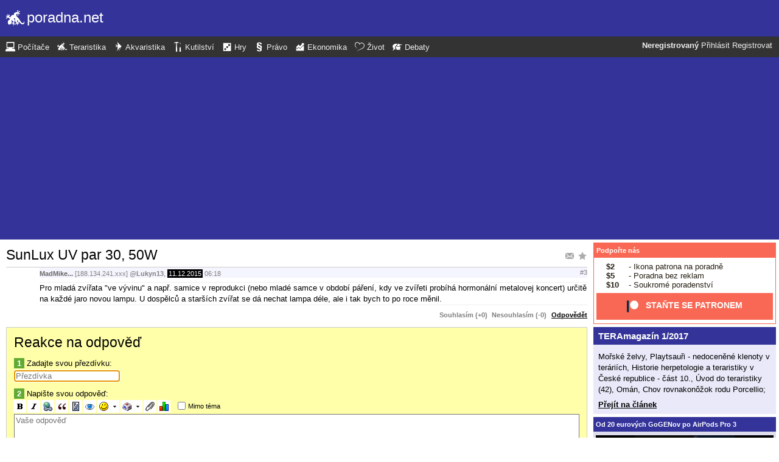

--- FILE ---
content_type: text/html; charset=UTF-8
request_url: https://tera.poradna.net/questions/2137781-sunlux-uv-par-30-50w/2137855/reply
body_size: 6275
content:
<!DOCTYPE html>
		<html>
			<head>
				<meta charset="utf-8" />
				<meta name="viewport" content="width=device-width, initial-scale=1" />
												<title>Reakce na odpověď - poradna.net</title>				<link rel="manifest" href="https://tera.poradna.net/metadata" />				<script>
					document.documentElement.className = 'js';
					___gcfg = {lang: "cs"};
					___pcfg = {"base":"https:\/\/tera.poradna.net\/","common":"https:\/\/static.poradna.net\/"}				</script>
				<script src="https://static.poradna.net/scripts/jquery.min.js"></script>				<link rel="shortcut icon" href="https://tera.poradna.net/favicon.ico?v=2" type="image/x-icon" />				<link rel="icon" href="https://tera.poradna.net/favicon.ico?v=2" type="image/x-icon" />												<link rel="stylesheet" href="https://static.poradna.net/styles/ocel.css?v=86" type="text/css" media="screen" />			</head>
			<body id="top" class="cs">
				<header>
								<a href="https://tera.poradna.net/" class="logo" tabindex="-1"><img src="https://static.poradna.net/images/logo/30x30/logo-tera@30x30.light.png" alt="" width="30" height="30" /> <span>poradna.net</span></a>						<div class="navigationPanel">
				            <div class="user">
                                    <b>Neregistrovaný</b>                    <a href="https://tera.poradna.net/questions/2137781-sunlux-uv-par-30-50w/2137855/reply?login">Přihlásit</a>                                            <a href="https://tera.poradna.net/register">Registrovat</a>                                                </div>
						<form method="post">
					<b class="sm box">
						<select name="tab">
															<option value="https://pc.poradna.net/">Počítače</option>															<option value="https://tera.poradna.net/" selected="1" class="selected">Teraristika</option>															<option value="https://akva.poradna.net/">Akvaristika</option>															<option value="https://kutilska.poradna.net/">Kutilství</option>															<option value="https://hry.poradna.net/">Hry</option>															<option value="https://pravo.poradna.net/">Právo</option>															<option value="https://ekonomicka.poradna.net/">Ekonomika</option>															<option value="https://zivot.poradna.net/">Život</option>															<option value="https://debaty.net/">Debaty</option>													</select>
						<input type="submit" class="no-js" name="go-tab" value="&gt;" />
					</b>
					<span class="md lg">
						<ul>
															<li>
																		<a href="https://pc.poradna.net/" tabindex="-1"><img src="https://static.poradna.net/images/logo/30x30/logo-pc@30x30.light.png" alt="" width="16" height="16" /> <span>Počítače</span></a>								</li>
															<li>
																		<a href="https://tera.poradna.net/" tabindex="-1"><img src="https://static.poradna.net/images/logo/30x30/logo-tera@30x30.light.png" alt="" width="16" height="16" /> <span>Teraristika</span></a>								</li>
															<li>
																		<a href="https://akva.poradna.net/" tabindex="-1"><img src="https://static.poradna.net/images/logo/30x30/logo-akva@30x30.light.png" alt="" width="16" height="16" /> <span>Akvaristika</span></a>								</li>
															<li>
																		<a href="https://kutilska.poradna.net/" tabindex="-1"><img src="https://static.poradna.net/images/logo/30x30/logo-kutilska@30x30.light.png" alt="" width="16" height="16" /> <span>Kutilství</span></a>								</li>
															<li>
																		<a href="https://hry.poradna.net/" tabindex="-1"><img src="https://static.poradna.net/images/logo/30x30/logo-hry@30x30.light.png" alt="" width="16" height="16" /> <span>Hry</span></a>								</li>
															<li>
																		<a href="https://pravo.poradna.net/" tabindex="-1"><img src="https://static.poradna.net/images/logo/30x30/logo-pravo@30x30.light.png" alt="" width="16" height="16" /> <span>Právo</span></a>								</li>
															<li>
																		<a href="https://ekonomicka.poradna.net/" tabindex="-1"><img src="https://static.poradna.net/images/logo/30x30/logo-ekonomicka@30x30.light.png" alt="" width="16" height="16" /> <span>Ekonomika</span></a>								</li>
															<li>
																		<a href="https://zivot.poradna.net/" tabindex="-1"><img src="https://static.poradna.net/images/logo/30x30/logo-zivot@30x30.light.png" alt="" width="16" height="16" /> <span>Život</span></a>								</li>
															<li>
																		<a href="https://debaty.net/" tabindex="-1"><img src="https://static.poradna.net/images/logo/30x30/logo-debaty@30x30.light.png" alt="" width="16" height="16" /> <span>Debaty</span></a>								</li>
													</ul>
					</span>
				</form>
							</div>
						</header>
				<div class="row">
					<main>
																<h1 class="heading header">
				<a href="https://tera.poradna.net/questions/2137781-sunlux-uv-par-30-50w/favorite" class="action"><img src="https://static.poradna.net/images/post/action/favorite.png" alt="Přidat otázku mezi oblíbené" title="Přidat otázku mezi oblíbené" width="16" height="16" /></a><a href="https://tera.poradna.net/questions/2137781-sunlux-uv-par-30-50w/subscribe" class="action"><img src="https://static.poradna.net/images/post/action/subscribe.png" alt="Zasílat nové odpovědi e-mailem" title="Zasílat nové odpovědi e-mailem" width="16" height="16" /></a>				<a href="https://tera.poradna.net/questions/2137781-sunlux-uv-par-30-50w#r2137855" tabindex="-1">SunLux UV par 30, 50W</a>			</h1>
																			<article id="r2137855" class="scroll reply">					<footer><small> <b class="user-nn">MadMike...</b> [188.134.241.xxx] <a href="https://tera.poradna.net/questions/2137781-sunlux-uv-par-30-50w#r2137837" tabindex="-1" rel="nofollow">@<b>Lukyn13</b></a>, <time><span class="p p10y1m" title="Odpověď starší jako 10 roků"><a href="https://tera.poradna.net/questions/2137781-sunlux-uv-par-30-50w?from=2015-12-11" tabindex="-1" rel="nofollow">11.12.2015</a></span> <a href="https://tera.poradna.net/questions/2137781-sunlux-uv-par-30-50w?from=2015-12-11-06.18.29" tabindex="-1" rel="nofollow">06:18</a></time> <a href="https://tera.poradna.net/questions/2137781-sunlux-uv-par-30-50w#r2137855" class="permalink" tabindex="-1" rel="nofollow">#3</a></small></footer>
					<div class="content">
						<div class="body"><p>Pro mladá zvířata &quot;ve vývinu&quot; a např. samice v reprodukci (nebo mladé samce v období páření, kdy ve zvířeti probíhá hormonální metalovej koncert) určitě na každé jaro novou lampu. U dospělců a starších zvířat se dá nechat lampa déle, ale i tak bych to po roce měnil.</p></div>
											</div>
											<aside class="actions"><small><span class="rating"><a class="rate zero">Souhlasím (+0)</a> <a class="rate zero">Nesouhlasím (-0)</a></span> <a href="https://tera.poradna.net/questions/2137781-sunlux-uv-par-30-50w/2137855/reply">Odpovědět</a></small></aside>
									</article>														<form method="post" enctype="multipart/form-data" class="form" novalidate>
				<h1 class="heading"><a href="https://tera.poradna.net/questions/2137781-sunlux-uv-par-30-50w/2137855/reply" tabindex="-1">Reakce na odpověď</a></h1>				<dl>
					
																	<dt><b>1</b> Zadajte svou přezdívku:</dt>
						<dd><input name="nick" value="" placeholder="Přezdívka" required="required" size="20" maxlength="20" autofocus="1" /></dd>
					
					
					
					<dt><b>2</b> Napište svou odpověď:</dt>
					<dd>			<div class="toolbar">
								<input type="image" name="bold" src="https://static.poradna.net/editor/bold.gif" width="15" height="15" title="Tučné" alt="[b]" tabindex="-1" />				<input type="image" name="italic" src="https://static.poradna.net/editor/italic.gif" width="15" height="15" title="Šikmé" alt="[i]" tabindex="-1" />				<input type="image" name="url" src="https://static.poradna.net/editor/url.gif" width="15" height="15" title="Odkaz" alt="[url]" tabindex="-1" />												<input type="image" name="quote" src="https://static.poradna.net/editor/quote.gif" width="15" height="15" title="Citace" alt="[quote]" tabindex="-1" />				<input type="image" name="code" src="https://static.poradna.net/editor/code.gif" width="15" height="15" title="Kód" alt="[code]" tabindex="-1" />				<input type="image" name="spoiler" src="https://static.poradna.net/editor/spoiler.gif" width="15" height="15" title="Spoiler" alt="[spoiler]" tabindex="-1" />				<span title="Smajlík"><input type="image" name="smiley" src="https://static.poradna.net/editor/smiley.gif" width="15" height="15" alt=":-)" tabindex="-1" /><input type="image" name="smiley-arrow" src="https://static.poradna.net/editor/arrow.gif" width="9" height="15" alt=":-)" tabindex="-1" /></span>								<span title="Mapa znaků"><input type="image" name="charmap" src="https://static.poradna.net/editor/charmap.gif" width="15" height="15" alt="€" tabindex="-1" /><input type="image" name="charmap-arrow" src="https://static.poradna.net/editor/arrow.gif" width="9" height="15" alt="€" tabindex="-1" /></span>				<input type="image" name="attachment" src="https://static.poradna.net/editor/attachment.gif" width="15" height="15" title="Příloha" alt="Příloha" tabindex="-1" />				<input type="image" name="poll" src="https://static.poradna.net/editor/poll.gif" width="15" height="15" title="Anketa" alt="Anketa" tabindex="-1" />				<label class="toggle"><input type="checkbox" name="offtopic" /> <small>Mimo téma</small></label>			</div>
			<textarea name="text" class="editor" placeholder="Vaše odpověď" required="required" cols="80" rows="16" data-maxlength="4000"></textarea>			<script src="https://static.poradna.net/scripts/jquery.ste.js?v=3"></script>			<script src="https://static.poradna.net/scripts/jquery.editor.js?v2"></script>			<script>$('textarea.editor').editor()</script>		</dd>

					
					
										<dt class="www"><b>3</b> Pokud chcete dostat ban, zadejte libovolný text:</dt>
					<dd class="www"><input name="www" placeholder="Nevyplňujte" /></dd>
				</dl>
								<p>
										<input type="hidden" name="token" value="ja98p2jkplo29mb1kaw" />					<input type="submit" name="preview" value="Náhled" class="button button-primary" />										<input type="submit" name="reply" value="Vložit" class="button " />									</p>
			</form>
					<p class="actions">
				<a href="https://tera.poradna.net/">Zpět do poradny</a>			</p>
								                        <div class="rklm" style="width:728px;height:90px">
                            <script async
                                src="//pagead2.googlesyndication.com/pagead/js/adsbygoogle.js"
                                data-ad-client="ca-pub-6230057785205801"></script>
                            <ins class="adsbygoogle"
                                style="display:block;max-width:728px;width:100%;height:90px"
                                data-ad-client="ca-pub-6230057785205801"
                                data-ad-slot="8778588826"></ins>
                            <script>
                            (adsbygoogle = window.adsbygoogle || []).push({});
                            </script>
                        </div>
                    					</main>
					<aside>
													<div class="patreon">
								<h5><a href="https://www.patreon.com/poradna">Podpořte nás</a></h5>								<ul>
									<li><b>$2</b> - Ikona patrona na poradně</li>
									<li><b>$5</b> - Poradna bez reklam</li>
									<li><b>$10</b> - Soukromé poradenství</li>
								</ul>
								<p class="actions">
									<a href="https://www.patreon.com/poradna">
										<svg width="1.5rem" height="1.5rem" viewBox="0 0 569 546" version="1.1" xmlns="http://www.w3.org/2000/svg">
											<title>Patreon logo</title>
											<g>
												<circle cx="362.589996" cy="204.589996" data-fill="1" r="204.589996"></circle>
												<rect data-fill="2" height="545.799988" width="100" x="0" y="0"></rect>
											</g>
										</svg>
										<span>Staňte se patronem</span>
									</a>
								</p>
							</div>
															<div class="article">
									<h3><a href="https://tera.poradna.net/articles/2688761-teramagazin-1-2017">TERAmagazín 1/2017</a></h3>									<p>Mořské želvy, Playtsauři - nedoceněné klenoty v teráriích, Historie herpetologie a teraristiky v České republice - část 10., Úvod do teraristiky (42), Omán, Chov rovnakonôžok rodu Porcellio;</p>									<p class="actions"><a href="https://tera.poradna.net/articles/2688761-teramagazin-1-2017">Přejít na článek</a></p>								</div>
																						<div>
									<h5><a href="https://www.youtube.com/watch?v=CU9qhHcoPUI">Od 20 eurových GoGENov po AirPods Pro 3</a></h5>									<p><a href="https://www.youtube.com/watch?v=CU9qhHcoPUI"><img src="https://static.poradna.net/images/youtube/CU9qhHcoPUI.jpg" alt="" /></a></p>									<p class="actions"><a href="https://www.youtube.com/channel/UCilrIiMxHyRCzJys7h3IkxQ/videos">Přejít na videa</a></p>								</div>
														<div class="flashes">
										<h5><a href="https://tera.poradna.net/flashes">Aktuality</a></h5>					<ul class="separated">
									<li>
						<a href="https://tera.poradna.net/flashes/3026267-pytlaci-a-paseraci-se-raduji-reditel-cizp-rusi-mezinarodne-uznavany-tym-potirajici-obchod-s-ohroze">Pytláci a pašeráci se radují. Ředitel ČIŽP ruší mezinárodně uznávaný tým, potírající obchod s ohrože</a>						<span class="comments">
							(<b><a href="https://tera.poradna.net/flashes/3026267-pytlaci-a-paseraci-se-raduji-reditel-cizp-rusi-mezinarodne-uznavany-tym-potirajici-obchod-s-ohroze#r3109690">2</a></b>)
						</span>
					</li>
									<li>
						<a href="https://tera.poradna.net/flashes/3012268-pocet-invaznich-druhu-se-rapidne-zvysuje-varuji-vedci">Počet invazních druhů se rapidně zvyšuje, varují vědci</a>						<span class="comments">
							(<b><a href="https://tera.poradna.net/flashes/3012268-pocet-invaznich-druhu-se-rapidne-zvysuje-varuji-vedci#r3152496">1</a></b>)
						</span>
					</li>
									<li>
						<a href="https://tera.poradna.net/flashes/2979770-ceska-asociace-veterinarnich-lekaru-volne-zijicich-zvirat-a-zvirat-zoologickych-zahrad-odborne-stan">Česká asociace veterinárních lékařů volně žijících zvířat a zvířat zoologických zahrad: Odborné stan</a>						<span class="comments">
							(<b><a href="https://tera.poradna.net/flashes/2979770-ceska-asociace-veterinarnich-lekaru-volne-zijicich-zvirat-a-zvirat-zoologickych-zahrad-odborne-stan#r2980134">1</a></b>)
						</span>
					</li>
									<li>
						<a href="https://tera.poradna.net/flashes/2931917-pytlaci-slonu-v-botswane-otravili-pres-500-supu">Pytláci slonů v Botswaně otrávili přes 500 supů</a>						<span class="comments">
							(<b><a href="https://tera.poradna.net/flashes/2931917-pytlaci-slonu-v-botswane-otravili-pres-500-supu">0</a></b>)
						</span>
					</li>
									<li>
						<a href="https://tera.poradna.net/flashes/2916374-tucnaci-cisarsti">Tučňáci císařští</a>						<span class="comments">
							(<b><a href="https://tera.poradna.net/flashes/2916374-tucnaci-cisarsti">0</a></b>)
						</span>
					</li>
							</ul>
											</div>
														<div class="articles">
										<h5><a href="https://tera.poradna.net/articles">Články</a></h5>					<ul class="separated">
									<li>
						<a href="https://tera.poradna.net/articles/2688761-teramagazin-1-2017">TERAmagazín 1/2017</a>						<span class="comments">
							(<b><a href="https://tera.poradna.net/articles/2688761-teramagazin-1-2017#r3302529">4</a></b>)
						</span>
					</li>
									<li>
						<a href="https://tera.poradna.net/articles/2143353-teramagazin-2-2016">TERAmagazín 2/2016</a>						<span class="comments">
							(<b><a href="https://tera.poradna.net/articles/2143353-teramagazin-2-2016">0</a></b>)
						</span>
					</li>
									<li>
						<a href="https://tera.poradna.net/articles/2142945-teramagazin-1-2016">TERAmagazín 1/2016</a>						<span class="comments">
							(<b><a href="https://tera.poradna.net/articles/2142945-teramagazin-1-2016">0</a></b>)
						</span>
					</li>
									<li>
						<a href="https://tera.poradna.net/articles/2137832-teramagazin-5-2015">TERAmagazín 5/2015</a>						<span class="comments">
							(<b><a href="https://tera.poradna.net/articles/2137832-teramagazin-5-2015">0</a></b>)
						</span>
					</li>
									<li>
						<a href="https://tera.poradna.net/articles/2137831-teramagazin-4-2015">TERAmagazín 4/2015</a>						<span class="comments">
							(<b><a href="https://tera.poradna.net/articles/2137831-teramagazin-4-2015">0</a></b>)
						</span>
					</li>
							</ul>
											</div>
							                        <div>
                            <h5>Reklama</h5>
                            <div class="rklm" style="width:300px;height:600px">
                                <script async
                                    src="//pagead2.googlesyndication.com/pagead/js/adsbygoogle.js"
                                    data-ad-client="ca-pub-6230057785205801"></script>
                                <ins class="adsbygoogle"
                                    style="display:inline-block;width:300px;height:600px"
                                    data-ad-client="ca-pub-6230057785205801"
                                    data-ad-slot="7171414563"></ins>
                                <script>
                                (adsbygoogle = window.adsbygoogle || []).push({});
                                </script>
                            </div>
                        </div>
                    										<form method="post">
				<div class="categories">
					<h5>Kategorie</h5>
					<ul>
													<li class="lvl0">								<label>
									<input type="checkbox" name="category-23" checked="1" />									<a href="https://tera.poradna.net/?category=23-starting" tabindex="-1" rel="nofollow">Začínáme</a>								</label>
							</li>													<li class="lvl0">								<label>
									<input type="checkbox" name="category-24" checked="1" />									<a href="https://tera.poradna.net/?category=24-boast" tabindex="-1" rel="nofollow">Pochlubte se</a>								</label>
							</li>													<li class="lvl0">								<label>
									<input type="checkbox" name="category-25" checked="1" />									<a href="https://tera.poradna.net/?category=25-snakes" tabindex="-1" rel="nofollow">Hadi</a>								</label>
							</li>													<li class="lvl1">								<label>
									<input type="checkbox" name="category-26" checked="1" />									<a href="https://tera.poradna.net/?category=26-elaphe-guttata" tabindex="-1" rel="nofollow">Užovka červená</a>								</label>
							</li>													<li class="lvl1">								<label>
									<input type="checkbox" name="category-27" checked="1" />									<a href="https://tera.poradna.net/?category=27-python-regius" tabindex="-1" rel="nofollow">Krajta královská</a>								</label>
							</li>													<li class="lvl1">								<label>
									<input type="checkbox" name="category-28" checked="1" />									<a href="https://tera.poradna.net/?category=28-triangulum-sinaloe" tabindex="-1" rel="nofollow">Korálovka sedlatá</a>								</label>
							</li>													<li class="lvl1">								<label>
									<input type="checkbox" name="category-29" checked="1" />									<a href="https://tera.poradna.net/?category=29-boa-constrictor" tabindex="-1" rel="nofollow">Hroznýš královský</a>								</label>
							</li>													<li class="lvl0">								<label>
									<input type="checkbox" name="category-30" checked="1" />									<a href="https://tera.poradna.net/?category=30-poisonous-snakes" tabindex="-1" rel="nofollow">Jedovatí hadi</a>								</label>
							</li>													<li class="lvl0">								<label>
									<input type="checkbox" name="category-31" checked="1" />									<a href="https://tera.poradna.net/?category=31-lizards" tabindex="-1" rel="nofollow">Ještěři</a>								</label>
							</li>													<li class="lvl1">								<label>
									<input type="checkbox" name="category-32" checked="1" />									<a href="https://tera.poradna.net/?category=32-pogona-vitticeps" tabindex="-1" rel="nofollow">Agama vousatá</a>								</label>
							</li>													<li class="lvl1">								<label>
									<input type="checkbox" name="category-33" checked="1" />									<a href="https://tera.poradna.net/?category=33-eublepharis-macularius" tabindex="-1" rel="nofollow">Gekončík noční</a>								</label>
							</li>													<li class="lvl1">								<label>
									<input type="checkbox" name="category-34" checked="1" />									<a href="https://tera.poradna.net/?category=34-iguana-iguana" tabindex="-1" rel="nofollow">Leguán zelený</a>								</label>
							</li>													<li class="lvl1">								<label>
									<input type="checkbox" name="category-35" checked="1" />									<a href="https://tera.poradna.net/?category=35-chamaeleo-calyptratus" tabindex="-1" rel="nofollow">Chameleon jemenský</a>								</label>
							</li>													<li class="lvl0">								<label>
									<input type="checkbox" name="category-36" checked="1" />									<a href="https://tera.poradna.net/?category=36-crocodiles" tabindex="-1" rel="nofollow">Krokodýli</a>								</label>
							</li>													<li class="lvl0">								<label>
									<input type="checkbox" name="category-37" checked="1" />									<a href="https://tera.poradna.net/?category=37-turtles" tabindex="-1" rel="nofollow">Želvy</a>								</label>
							</li>													<li class="lvl1">								<label>
									<input type="checkbox" name="category-38" checked="1" />									<a href="https://tera.poradna.net/?category=38-testudo-hermanni" tabindex="-1" rel="nofollow">Želva zelenavá</a>								</label>
							</li>													<li class="lvl1">								<label>
									<input type="checkbox" name="category-39" checked="1" />									<a href="https://tera.poradna.net/?category=39-testudo-horsfieldi" tabindex="-1" rel="nofollow">Želva čtyřprstá</a>								</label>
							</li>													<li class="lvl1">								<label>
									<input type="checkbox" name="category-40" checked="1" />									<a href="https://tera.poradna.net/?category=40-trachemys-scripta-elegans" tabindex="-1" rel="nofollow">Želva nádherná</a>								</label>
							</li>													<li class="lvl0">								<label>
									<input type="checkbox" name="category-41" checked="1" />									<a href="https://tera.poradna.net/?category=41-amphibians" tabindex="-1" rel="nofollow">Obojživelníci</a>								</label>
							</li>													<li class="lvl0">								<label>
									<input type="checkbox" name="category-42" checked="1" />									<a href="https://tera.poradna.net/?category=42-terrariums" tabindex="-1" rel="nofollow">Terárium a technika</a>								</label>
							</li>													<li class="lvl0">								<label>
									<input type="checkbox" name="category-43" checked="1" />									<a href="https://tera.poradna.net/?category=43-invertebrates" tabindex="-1" rel="nofollow">Bezobratlí</a>								</label>
							</li>													<li class="lvl0">								<label>
									<input type="checkbox" name="category-44" checked="1" />									<a href="https://tera.poradna.net/?category=44-rodential" tabindex="-1" rel="nofollow">Hlodavci a zajícovci</a>								</label>
							</li>													<li class="lvl0">								<label>
									<input type="checkbox" name="category-45" checked="1" />									<a href="https://tera.poradna.net/?category=45-expositions" tabindex="-1" rel="nofollow">Burzy a výstavy</a>								</label>
							</li>													<li class="lvl0">								<label>
									<input type="checkbox" name="category-46" checked="1" />									<a href="https://tera.poradna.net/?category=46-literature" tabindex="-1" rel="nofollow">Literatura</a>								</label>
							</li>													<li class="lvl0">								<label>
									<input type="checkbox" name="category-47" checked="1" />									<a href="https://tera.poradna.net/?category=47-legislation" tabindex="-1" rel="nofollow">Legislativa</a>								</label>
							</li>													<li class="lvl0">								<label>
									<input type="checkbox" name="category-48" checked="1" />									<a href="https://tera.poradna.net/?category=48-veterinary" tabindex="-1" rel="nofollow">Veterina a nemoci</a>								</label>
							</li>													<li class="lvl0">								<label>
									<input type="checkbox" name="category-49" checked="1" />									<a href="https://tera.poradna.net/?category=49-riddles" tabindex="-1" rel="nofollow">Terahádanky</a>								</label>
							</li>													<li class="lvl0">								<label>
									<input type="checkbox" name="category-50" checked="1" />									<a href="https://tera.poradna.net/?category=50-memorial" tabindex="-1" rel="nofollow">Černá kronika</a>								</label>
							</li>													<li class="lvl0">								<label>
									<input type="checkbox" name="category-51" checked="1" />									<a href="https://tera.poradna.net/?category=51-chat" tabindex="-1" rel="nofollow">Pokec</a>								</label>
							</li>											</ul>
					<p class="submits">
						<input type="submit" name="select-categories" value="Vybrat" />						<input type="submit" name="all-categories" value="Všechny" />					</p>
				</div>
			</form>
																				</aside>
				</div>
				<footer>
							<div class="menus">
			<div class="domains">
				<h5>Všechny poradny</h5>
				<ul>
																	<li>
														<a href="https://pc.poradna.net/" tabindex="-1"><img src="https://static.poradna.net/images/logo/30x30/logo-pc@30x30.light.png" alt="" width="16" height="16" /> <span>Počítače</span></a>						</li>
																	<li>
														<a href="https://tera.poradna.net/" tabindex="-1"><img src="https://static.poradna.net/images/logo/30x30/logo-tera@30x30.light.png" alt="" width="16" height="16" /> <span>Teraristika</span></a>						</li>
																	<li>
														<a href="https://akva.poradna.net/" tabindex="-1"><img src="https://static.poradna.net/images/logo/30x30/logo-akva@30x30.light.png" alt="" width="16" height="16" /> <span>Akvaristika</span></a>						</li>
																	<li>
														<a href="https://kutilska.poradna.net/" tabindex="-1"><img src="https://static.poradna.net/images/logo/30x30/logo-kutilska@30x30.light.png" alt="" width="16" height="16" /> <span>Kutilství</span></a>						</li>
																		</ul><ul>
												<li>
														<a href="https://hry.poradna.net/" tabindex="-1"><img src="https://static.poradna.net/images/logo/30x30/logo-hry@30x30.light.png" alt="" width="16" height="16" /> <span>Hry</span></a>						</li>
																	<li>
														<a href="https://pravo.poradna.net/" tabindex="-1"><img src="https://static.poradna.net/images/logo/30x30/logo-pravo@30x30.light.png" alt="" width="16" height="16" /> <span>Právo</span></a>						</li>
																	<li>
														<a href="https://ekonomicka.poradna.net/" tabindex="-1"><img src="https://static.poradna.net/images/logo/30x30/logo-ekonomicka@30x30.light.png" alt="" width="16" height="16" /> <span>Ekonomika</span></a>						</li>
																	<li>
														<a href="https://zivot.poradna.net/" tabindex="-1"><img src="https://static.poradna.net/images/logo/30x30/logo-zivot@30x30.light.png" alt="" width="16" height="16" /> <span>Život</span></a>						</li>
																		</ul><ul>
												<li>
														<a href="https://debaty.net/" tabindex="-1"><img src="https://static.poradna.net/images/logo/30x30/logo-debaty@30x30.light.png" alt="" width="16" height="16" /> <span>Debaty</span></a>						</li>
														</ul>
			</div>
			<div class="wrapper">
				<div class="socials">
					<h5>Sociální sítě</h5>
					<ul>
						<li><a href="https://www.facebook.com/poradna.net/" tabindex="-1"><img src="https://static.poradna.net/images/facebook@16x16.light.png" alt="" width="16" height="16" /> <span>Facebook</span></a></li>
						<li><a href="https://twitter.com/poradna_net" tabindex="-1"><img src="https://static.poradna.net/images/twitter@16x16.light.png" alt="" width="16" height="16" /> <span>Twitter</span></a></li>
					</ul>
				</div>
				<div class="links">
					<h5>Ostatní odkazy</h5>
					<ul>
						<li><a href="https://tera.poradna.net/info/terms">Pravidla</a></li>
						<li><a href="https://tera.poradna.net/info/advertising">Reklama</a></li>
						<li><a href="https://tera.poradna.net/info/support">Podpořte nás</a></li>
						<li><a href="https://tera.poradna.net/info/faq">FAQ</a></li>
						<li><a href="https://tera.poradna.net/info/contact">Kontakt</a></li>
						<li><a href="https://tera.poradna.net/info/gdpr">Prohlášení o ochraně osobních údajů</a></li>
					</ul>
				</div>
			</div>
		</div>
		<p>
			© 2005-2026 Poradna.net – <a href="mailto:info@poradna.net">info@poradna.net</a>,
			<span>32 ms</span>
		</p>
						</footer>
				<script src="https://static.poradna.net/scripts/jquery.lightbox.js"></script>				<script src="https://static.poradna.net/scripts/jquery.spoiler.js"></script>				<script src="https://static.poradna.net/scripts/script.js?v=11"></script>									<script>var sc_project=1217036,sc_invisible=1,sc_partition=10,sc_security="9a9d3762",sc_img,sc_time_difference,sc_time,sc_date,sc_call;</script>
					<script src="https://www.statcounter.com/counter/counter.js"></script>					<noscript><img src="https://c11.statcounter.com/counter.php?sc_project=1217036&amp;java=0&amp;security=9a9d3762&amp;invisible=1" alt="" /></noscript>					<img src="https://toplist.cz/dot.asp?id=577397" alt="" width="1" height="1" />					<script>
					var _gaq = _gaq || [];
					_gaq.push(['_setAccount', 'UA-19384824-1']);
					_gaq.push(['_setDomainName', '.poradna.net']);
					_gaq.push(['_trackPageview']);
					(function() {
						var ga = document.createElement('script'); ga.type = 'text/javascript'; ga.async = true;
						ga.src = ('https:' == document.location.protocol ? 'https://ssl' : 'http://www') + '.google-analytics.com/ga.js';
						var s = document.getElementsByTagName('script')[0]; s.parentNode.insertBefore(ga, s);
					})();
					</script>
							</body>
		</html>


--- FILE ---
content_type: text/html; charset=utf-8
request_url: https://www.google.com/recaptcha/api2/aframe
body_size: 270
content:
<!DOCTYPE HTML><html><head><meta http-equiv="content-type" content="text/html; charset=UTF-8"></head><body><script nonce="wvG-Zufk7vIHROTnY_DzEQ">/** Anti-fraud and anti-abuse applications only. See google.com/recaptcha */ try{var clients={'sodar':'https://pagead2.googlesyndication.com/pagead/sodar?'};window.addEventListener("message",function(a){try{if(a.source===window.parent){var b=JSON.parse(a.data);var c=clients[b['id']];if(c){var d=document.createElement('img');d.src=c+b['params']+'&rc='+(localStorage.getItem("rc::a")?sessionStorage.getItem("rc::b"):"");window.document.body.appendChild(d);sessionStorage.setItem("rc::e",parseInt(sessionStorage.getItem("rc::e")||0)+1);localStorage.setItem("rc::h",'1768982229360');}}}catch(b){}});window.parent.postMessage("_grecaptcha_ready", "*");}catch(b){}</script></body></html>